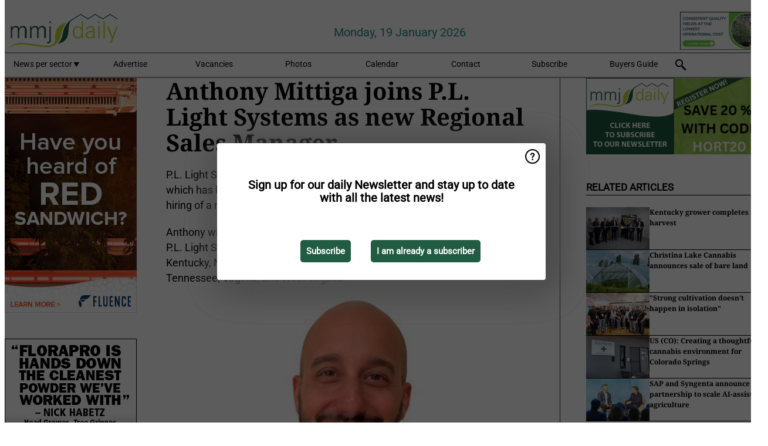

--- FILE ---
content_type: text/html; charset=utf-8
request_url: https://www.mmjdaily.com/article/9493260/anthony-mittiga-joins-p-l-light-systems-as-new-regional-sales-manager/
body_size: 12074
content:

<!DOCTYPE html>
<html lang="en" xmlns:og="http://ogp.me/ns#" xmlns:fb="http://www.facebook.com/2008/fbml">

<head>
    <title>Anthony Mittiga joins P.L. Light Systems as new Regional Sales Manager</title>
    <meta name="Description" content="Anthony Mittiga joins P.L. Light Systems as new Regional Sales Manager"/>

    
        
<meta charset="utf-8"/>
    <meta name="Analytics" content="UA-16654970-26"/>
    <meta name="Keywords" content="greenhouse, light, humidity, hemp, marijuana, cannabis, cbd, health, LED, HVAC, hydroponics, indoor, outdoor, ventilation, automated, energy cost, soilless, clone, propagation, extraction, fertilizer, pharmaceutical-grade, strain, thc, accumulator, turnkey, greenhouse building, propagation, high tunnels, benches, energy screens,  climate control, climate computer, heating systems, light recipes, energy saving, coco coir, substrates, greenhouse automation, seed processing, LED fixtures, irrigation, climate computers, high pressure fog systems, automation, heat exchangers, ventilation systems, drip irrigation, water management"/>
    <meta name="AnalyticsV4" content="G-FLQPVF4Q2B"/>
    <meta name="UseNewWebsiteDesign" content="True"/>
<link rel="icon" type="image/svg+xml" href="/dist/img/mmj-com/favicon.svg">
<link rel="icon" type="image/png" href="/dist/img/mmj-com/favicon.png">
<link rel="stylesheet" media="screen" href="/dist/mmj_com.css?v=YAU2hbR-9X8cYf6zUGtkFFhf3njbg9tF1Gc7BOm0RVU" />
<link rel="stylesheet" media="screen" href="/dist/styles.css?v=UaHHwoGvzSGOQqkkyMIO23DGWg_v0hHe0R67oyKmO68" />
<link rel="stylesheet" media="print" href="/dist/print.css?v=CPGkEhT1Bbxu5cliLRG5hUg28JovFGATsNQ9DcFmp1o" />


    <script async src="https://www.googletagmanager.com/gtag/js?id=G-FLQPVF4Q2B"></script>
    <script type="text/javascript">
        window.dataLayer = window.dataLayer || [];

        processUserQueryParams();
        const cookies = getCookies();

        gtag('js', new Date());
        gtag('config', 'G-FLQPVF4Q2B', {
            cookie_flags: 'Secure;SameSite=None',
            user_id: cookies['u'],
            user_properties: {
                custom_user_id: cookies['u'],
                sector_id: cookies['s'],
            },
        });

        function gtag() {
            window.dataLayer.push(arguments);
        }

        function getCookies() {
            return Object.fromEntries(document.cookie.split('; ').map(value => value.split(/=(.*)/s).map(decodeURIComponent)))
        }

        function processUserQueryParams() {
            const userId = parseInt(popQueryParamFromLocation('u'), 10);
            if (userId) setUserParamCookie('u', userId);

            const sectorId = parseInt(popQueryParamFromLocation('s'), 10);
            if (sectorId) setUserParamCookie('s', sectorId);
        }

        function setUserParamCookie(name, value) {
            document.cookie = `${name}=${value}; SameSite=None; Secure; path=/; max-age=604800`;
        }

        function popQueryParamFromLocation(name) {
            const {queryParams, hash} = parseQueryAndHash();

            const queryParam = queryParams.get(name);
            queryParams.delete(name);
            const url = createUrl(window.location.pathname, queryParams, hash);

            window.history.replaceState({}, document.title, url);

            return queryParam;
        }

        function parseQueryAndHash() {
            const sanitizedQueryAndHash = (window.location.search + window.location.hash)
                .replace(/[a-zA-Z]+=###[A-Z]+###/g, '')
                .split('#');

            return {
                queryParams: new URLSearchParams(sanitizedQueryAndHash[0]),
                hash: sanitizedQueryAndHash[1] ? '#' + sanitizedQueryAndHash[1] : ''
            };
        }

        function createUrl(path, queryParams, hash) {
            const queryString = queryParams.toString() ? "?" + queryParams.toString() : "";
            return path + queryString + hash;
        }
    </script>





    <script type="text/javascript">
        !(function (cfg){function e(){cfg.onInit&&cfg.onInit(n)}var x,w,D,t,E,n,C=window,O=document,b=C.location,q="script",I="ingestionendpoint",L="disableExceptionTracking",j="ai.device.";"instrumentationKey"[x="toLowerCase"](),w="crossOrigin",D="POST",t="appInsightsSDK",E=cfg.name||"appInsights",(cfg.name||C[t])&&(C[t]=E),n=C[E]||function(g){var f=!1,m=!1,h={initialize:!0,queue:[],sv:"8",version:2,config:g};function v(e,t){var n={},i="Browser";function a(e){e=""+e;return 1===e.length?"0"+e:e}return n[j+"id"]=i[x](),n[j+"type"]=i,n["ai.operation.name"]=b&&b.pathname||"_unknown_",n["ai.internal.sdkVersion"]="javascript:snippet_"+(h.sv||h.version),{time:(i=new Date).getUTCFullYear()+"-"+a(1+i.getUTCMonth())+"-"+a(i.getUTCDate())+"T"+a(i.getUTCHours())+":"+a(i.getUTCMinutes())+":"+a(i.getUTCSeconds())+"."+(i.getUTCMilliseconds()/1e3).toFixed(3).slice(2,5)+"Z",iKey:e,name:"Microsoft.ApplicationInsights."+e.replace(/-/g,"")+"."+t,sampleRate:100,tags:n,data:{baseData:{ver:2}},ver:undefined,seq:"1",aiDataContract:undefined}}var n,i,t,a,y=-1,T=0,S=["js.monitor.azure.com","js.cdn.applicationinsights.io","js.cdn.monitor.azure.com","js0.cdn.applicationinsights.io","js0.cdn.monitor.azure.com","js2.cdn.applicationinsights.io","js2.cdn.monitor.azure.com","az416426.vo.msecnd.net"],o=g.url||cfg.src,r=function(){return s(o,null)};function s(d,t){if((n=navigator)&&(~(n=(n.userAgent||"").toLowerCase()).indexOf("msie")||~n.indexOf("trident/"))&&~d.indexOf("ai.3")&&(d=d.replace(/(\/)(ai\.3\.)([^\d]*)$/,function(e,t,n){return t+"ai.2"+n})),!1!==cfg.cr)for(var e=0;e<S.length;e++)if(0<d.indexOf(S[e])){y=e;break}var n,i=function(e){var a,t,n,i,o,r,s,c,u,l;h.queue=[],m||(0<=y&&T+1<S.length?(a=(y+T+1)%S.length,p(d.replace(/^(.*\/\/)([\w\.]*)(\/.*)$/,function(e,t,n,i){return t+S[a]+i})),T+=1):(f=m=!0,s=d,!0!==cfg.dle&&(c=(t=function(){var e,t={},n=g.connectionString;if(n)for(var i=n.split(";"),a=0;a<i.length;a++){var o=i[a].split("=");2===o.length&&(t[o[0][x]()]=o[1])}return t[I]||(e=(n=t.endpointsuffix)?t.location:null,t[I]="https://"+(e?e+".":"")+"dc."+(n||"services.visualstudio.com")),t}()).instrumentationkey||g.instrumentationKey||"",t=(t=(t=t[I])&&"/"===t.slice(-1)?t.slice(0,-1):t)?t+"/v2/track":g.endpointUrl,t=g.userOverrideEndpointUrl||t,(n=[]).push((i="SDK LOAD Failure: Failed to load Application Insights SDK script (See stack for details)",o=s,u=t,(l=(r=v(c,"Exception")).data).baseType="ExceptionData",l.baseData.exceptions=[{typeName:"SDKLoadFailed",message:i.replace(/\./g,"-"),hasFullStack:!1,stack:i+"\nSnippet failed to load ["+o+"] -- Telemetry is disabled\nHelp Link: https://go.microsoft.com/fwlink/?linkid=2128109\nHost: "+(b&&b.pathname||"_unknown_")+"\nEndpoint: "+u,parsedStack:[]}],r)),n.push((l=s,i=t,(u=(o=v(c,"Message")).data).baseType="MessageData",(r=u.baseData).message='AI (Internal): 99 message:"'+("SDK LOAD Failure: Failed to load Application Insights SDK script (See stack for details) ("+l+")").replace(/\"/g,"")+'"',r.properties={endpoint:i},o)),s=n,c=t,JSON&&((u=C.fetch)&&!cfg.useXhr?u(c,{method:D,body:JSON.stringify(s),mode:"cors"}):XMLHttpRequest&&((l=new XMLHttpRequest).open(D,c),l.setRequestHeader("Content-type","application/json"),l.send(JSON.stringify(s)))))))},a=function(e,t){m||setTimeout(function(){!t&&h.core||i()},500),f=!1},p=function(e){var n=O.createElement(q),e=(n.src=e,t&&(n.integrity=t),n.setAttribute("data-ai-name",E),cfg[w]);return!e&&""!==e||"undefined"==n[w]||(n[w]=e),n.onload=a,n.onerror=i,n.onreadystatechange=function(e,t){"loaded"!==n.readyState&&"complete"!==n.readyState||a(0,t)},cfg.ld&&cfg.ld<0?O.getElementsByTagName("head")[0].appendChild(n):setTimeout(function(){O.getElementsByTagName(q)[0].parentNode.appendChild(n)},cfg.ld||0),n};p(d)}cfg.sri&&(n=o.match(/^((http[s]?:\/\/.*\/)\w+(\.\d+){1,5})\.(([\w]+\.){0,2}js)$/))&&6===n.length?(d="".concat(n[1],".integrity.json"),i="@".concat(n[4]),l=window.fetch,t=function(e){if(!e.ext||!e.ext[i]||!e.ext[i].file)throw Error("Error Loading JSON response");var t=e.ext[i].integrity||null;s(o=n[2]+e.ext[i].file,t)},l&&!cfg.useXhr?l(d,{method:"GET",mode:"cors"}).then(function(e){return e.json()["catch"](function(){return{}})}).then(t)["catch"](r):XMLHttpRequest&&((a=new XMLHttpRequest).open("GET",d),a.onreadystatechange=function(){if(a.readyState===XMLHttpRequest.DONE)if(200===a.status)try{t(JSON.parse(a.responseText))}catch(e){r()}else r()},a.send())):o&&r();try{h.cookie=O.cookie}catch(k){}function e(e){for(;e.length;)!function(t){h[t]=function(){var e=arguments;f||h.queue.push(function(){h[t].apply(h,e)})}}(e.pop())}var c,u,l="track",d="TrackPage",p="TrackEvent",l=(e([l+"Event",l+"PageView",l+"Exception",l+"Trace",l+"DependencyData",l+"Metric",l+"PageViewPerformance","start"+d,"stop"+d,"start"+p,"stop"+p,"addTelemetryInitializer","setAuthenticatedUserContext","clearAuthenticatedUserContext","flush"]),h.SeverityLevel={Verbose:0,Information:1,Warning:2,Error:3,Critical:4},(g.extensionConfig||{}).ApplicationInsightsAnalytics||{});return!0!==g[L]&&!0!==l[L]&&(e(["_"+(c="onerror")]),u=C[c],C[c]=function(e,t,n,i,a){var o=u&&u(e,t,n,i,a);return!0!==o&&h["_"+c]({message:e,url:t,lineNumber:n,columnNumber:i,error:a,evt:C.event}),o},g.autoExceptionInstrumented=!0),h}(cfg.cfg),(C[E]=n).queue&&0===n.queue.length?(n.queue.push(e),n.trackPageView({})):e();})({
            src: "https://js.monitor.azure.com/scripts/b/ai.3.gbl.min.js",
            crossOrigin: "anonymous", 
            cfg: { 
                connectionString: "InstrumentationKey=ead8f278-3e59-48fa-8465-6896114d0cbc;IngestionEndpoint=https://westeurope-1.in.applicationinsights.azure.com/;LiveEndpoint=https://westeurope.livediagnostics.monitor.azure.com/"
            }
        });
    </script>


    <meta name="shareaholic:site_id" content="da45e4025b5c118d3a06cd5650e02ee6"/>
    <meta name="shareaholic:app_id" content="33127752"/>
    <script async src="https://cdn.shareaholic.net/assets/pub/shareaholic.js"></script>

<script defer src="//www.google.com/recaptcha/api.js?render=explicit"></script>
<script async src="//platform.twitter.com/widgets.js" charset="utf-8"></script>

<script defer type="text/javascript" src="/dist/app.js?v=npewq5fMFsTQ4VUtsXWitQZgSKeDKuf-IEZkRC3_nkc"></script>
    

    
    
<link rel="canonical" href="https://www.mmjdaily.com/article/9493260/anthony-mittiga-joins-p-l-light-systems-as-new-regional-sales-manager/">

<!-- For Facebook -->
<meta property="og:title" content="Anthony Mittiga joins P.L. Light Systems as new Regional Sales Manager"/>
<meta property="og:description" content="P.L. Light Systems, a North American-based horticultural lighting manufacturer which has been serving growers for over 41 years, is pleased to announce the hiring of a new Regional Sales&#x2026;"/>
    <meta property="og:image" content="https://www.mmjdaily.com/remote/https/agfstorage.blob.core.windows.net/misc/HD_com/2023/01/11/anthoiny.jpg?preset=OgImage"/>
    <meta name="thumbnail" content="https://www.mmjdaily.com/remote/https/agfstorage.blob.core.windows.net/misc/HD_com/2023/01/11/anthoiny.jpg?preset=OgImage"/>
<meta property="og:type" content="article"/>
<meta property="og:url" content="https://www.mmjdaily.com/article/9493260/anthony-mittiga-joins-p-l-light-systems-as-new-regional-sales-manager/"/>

<!-- For Twitter -->
<meta name="twitter:card" content="summary"/>
<meta name="twitter:title" content="Anthony Mittiga joins P.L. Light Systems as new Regional Sales Manager"/>
<meta name="twitter:description" content="P.L. Light Systems, a North American-based horticultural lighting manufacturer which has been serving growers for over 41 years, is pleased to announce the hiring of a new Regional Sales&#x2026;"/>
    <meta name="twitter:image" content="ImageViewModel { Path = https://agfstorage.blob.core.windows.net/misc/HD_com/2023/01/11/anthoiny.jpg, Photographer = , IsExpired = False, Type = Other }"/>


</head>

<body class="article-page">

    
<style>
.popupContent > p {
    padding-bottom:50px;
    font-size:20px;
    font-weight:bold;
    line-height:110%;
}

.popupContent > a {
    padding:10px;
    margin-left:30px;
    font-size: 15px;
}

.button {
    background: #205B42;
    padding: 15px;
    text-align: center;
    border-radius: 5px;
    color: white;
    font-weight: bold;
}

.grey_background{
    background:rgba(0,0,0,.4);
    cursor:pointer;
    display:none;
    height:100%;
    position:fixed;
    text-align:center;
    top:0;
    width:100%;
    z-index:10000;
}
.grey_background .helper{
    display:inline-block;
    height:100%;
    vertical-align:middle;
}
.grey_background > div {
    background-color: #fff;
    box-shadow: 10px 10px 60px #555;
    display: inline-block;
    height: auto;
    max-width: 560px;
    min-height: 150px;
    vertical-align: middle;
    width: 60%;
    position: relative;
    border-radius: 4px;
    padding: 40px 5%;
}
.popupCloseButton {
    border-radius: 30px;
    cursor: pointer;
    display: inline-block;
    font-family: arial;
    font-weight: bold;
    position: absolute;
    top: 0px;
    right: 0px;
    font-size: 20px;
    line-height: 30px;
    width: 30px;
    height: 30px;
    text-align: center;
}
.popupCloseButton:hover {
    background-color: #ccc;
}
</style>

<div class="grey_background">
    <span class="helper"></span>
    <div style="padding:0;">
	<img width="25" class="popup-info icss icss-question" src="https://agfstorage.blob.core.windows.net/misc/question-icon-smaller.png" style="float:right;width:25px;padding:10px">
	<div class="popupContent" style="padding:40px;">
        <p>Sign up for our daily Newsletter and stay up to date with all the latest news!</p>
        <a class="yes_subscribe button" href="/subscribe/">Subscribe</a>
        <a class="yes_subscribe button">I am already a subscriber</a>
		<p class="popup-info-text" style="display:none;font-size:13px;color:red;padding:20px 0 0 0;">You are receiving this pop-up because this is the first time you are visiting our site. If you keep getting this message, please enable cookies in your browser.</p>
    </div>
	</div>
</div>

        <div class="ad_block_warning">
    <span class="helper"></span>
	<div class="ad_block_container">
		<div class="ad_block_content">
			<p>You are using software which is blocking our advertisements (adblocker).</p>
<p>As we provide the news for free, we are relying on revenues from our banners. So please disable your adblocker and reload the page to continue using this site.<br>Thanks!</p>
			<p>
				<a class="gelink" href="https://www.softwarehow.com/disable-adblock/">Click here for a guide on disabling your adblocker.</a>
			</p>
	    </div>
	</div>
</div>

    <div class="grey_background">
    <span class="helper"></span>
    <div style="padding:0;">
        <img width="25" class="popup-info icss icss-question" src="/dist/img/question-icon-smaller.png" style="float:right;width:25px;padding:10px" alt=""/>
        <div class="popupContent" style="padding:40px;">
            <p>Sign up for our daily Newsletter and stay up to date with all the latest news!</p>
            <a class="yes_subscribe button" href="/subscribe/">Subscribe</a>
            <a class="yes_subscribe button">I am already a subscriber</a>
            <p class="popup-info-text" style="display:none;font-size:13px;color:red;padding:20px 0 0 0;">You are receiving this pop-up because this is the first time you are visiting our site. If you keep getting this message, please enable cookies in your browser.</p>
        </div>
    </div>
</div>


<div class="container">
    
        
<header class="site-header">
    <input type="hidden" id="block-ad-blockers" value="True"/>


    <section class="logo-row">
        <a class="logo" href="/">
            <img src="/dist/img/mmj-com/logo.svg" alt=""/>
        </a>

        <time class="date" data-date="2026-01-20T06:01:46">
            Monday, 19 January 2026
        </time>

        
    <aside class="banners cycle cycle5" data-cycle-delay="10000">
        <ul>
                <li>
                    
<a class="banner" href="/click/58853/?utm_medium=website" rel="nofollow noopener" target="_blank">
    <img alt="" src="https://www.mmjdaily.com/remote/https/agfstorage.blob.core.windows.net/banners/8275/TSRgrow_Advanced_LED_Lighting_Solutions_003_.gif?preset=HeaderBannerSmall" srcset="https://www.mmjdaily.com/remote/https/agfstorage.blob.core.windows.net/banners/8275/TSRgrow_Advanced_LED_Lighting_Solutions_003_.gif?preset=HeaderBannerSmall 150w,https://www.mmjdaily.com/remote/https/agfstorage.blob.core.windows.net/banners/8275/TSRgrow_Advanced_LED_Lighting_Solutions_003_.gif?preset=HeaderBannerMedium 225w,https://www.mmjdaily.com/remote/https/agfstorage.blob.core.windows.net/banners/8275/TSRgrow_Advanced_LED_Lighting_Solutions_003_.gif?preset=HeaderBannerBig 300w" sizes="150px" />
</a>
                </li>
        </ul>

    </aside>

    </section>


    <nav class="main-navbar">
        <ul>
                    <li>
                        <a href="/">
                            News per sector <i class="icss-triangle small rot180"></i>
                        </a>
                        <div class="dropdown">
                            <h2>Sectors</h2>
                            <ul>
                                    <li>
                                        <a href="/sector/1849/cartoons/">Cartoons</a>
                                    </li>
                                    <li>
                                        <a href="/sector/1045/climate/">Climate</a>
                                    </li>
                                    <li>
                                        <a href="/sector/1061/company-news/">Company news</a>
                                    </li>
                                    <li>
                                        <a href="/sector/1044/crop-protection/">Crop protection</a>
                                    </li>
                                    <li>
                                        <a href="/sector/1041/cultivation/">Cultivation</a>
                                    </li>
                                    <li>
                                        <a href="/sector/1043/energy/">Energy</a>
                                    </li>
                                    <li>
                                        <a href="/sector/1060/events-shows-webinars/">Events, shows &amp; webinars</a>
                                    </li>
                                    <li>
                                        <a href="/sector/1047/fertilizers/">Fertilizers</a>
                                    </li>
                                    <li>
                                        <a href="/sector/1059/general-export/">General export</a>
                                    </li>
                                    <li>
                                        <a href="/sector/1048/greenhouse-building/">Greenhouse building</a>
                                    </li>
                                    <li>
                                        <a href="/sector/1039/grower-in-the-spotlight/">Grower in the spotlight</a>
                                    </li>
                                    <li>
                                        <a href="/sector/1053/health/">Health</a>
                                    </li>
                                    <li>
                                        <a href="/sector/1101/innovations/">Innovations</a>
                                    </li>
                                    <li>
                                        <a href="/sector/1049/lighting/">Lighting</a>
                                    </li>
                                    <li>
                                        <a href="/sector/1102/machinery/">Machinery</a>
                                    </li>
                                    <li>
                                        <a href="/sector/1056/management-information/">Management information</a>
                                    </li>
                                    <li>
                                        <a href="/sector/1038/market-info/">Market info</a>
                                    </li>
                                    <li>
                                        <a href="/sector/1057/marketing-promotion/">Marketing &amp; promotion</a>
                                    </li>
                                    <li>
                                        <a href="/sector/1058/novelties/">Novelties</a>
                                    </li>
                                    <li>
                                        <a href="/sector/1054/organic/">Organic</a>
                                    </li>
                                    <li>
                                        <a href="/sector/1051/packaging/">Packaging</a>
                                    </li>
                                    <li>
                                        <a href="/sector/1063/personal-news/">Personal news</a>
                                    </li>
                                    <li>
                                        <a href="/sector/1050/post-harvest/">Post-harvest</a>
                                    </li>
                                    <li>
                                        <a href="/sector/1052/product-information/">Product information</a>
                                    </li>
                                    <li>
                                        <a href="/sector/1099/regulations/">Regulations</a>
                                    </li>
                                    <li>
                                        <a href="/sector/1046/starting-material/">Starting material</a>
                                    </li>
                                    <li>
                                        <a href="/sector/1100/technique/">Technique</a>
                                    </li>
                                    <li>
                                        <a href="/sector/1064/today-on-social-media/">Today on Social Media</a>
                                    </li>
                            </ul>
                        </div>
                    </li>
                    <li>
                        <a href="/content/advertise/">Advertise</a>
                    </li>
                    <li>
                        <a href="/vacancies/">Vacancies</a>
                    </li>
                    <li>
                        <a href="/photos/">Photos</a>
                    </li>
                    <li>
                        <a href="/calendar/">Calendar</a>
                    </li>
                    <li>
                        <a href="/content/contact/">Contact</a>
                    </li>
                    <li>
                        <a href="/subscribe/">Subscribe</a>
                    </li>
                    <li>
                        <a href="/content/buyers-guide/">Buyers Guide</a>
                    </li>
            <li>
                <a href="/archive/">
                    <i class="icss-search"></i>
                </a>
            </li>
        </ul>
    </nav>
</header>
    

    <div class="row">
            <aside class="left-sidebar">
                
                
                    
        
<a class="banner" href="/click/69054/?utm_medium=website" rel="nofollow noopener" target="_blank">
    <img alt="" src="https://www.mmjdaily.com/remote/https/agfstorage.blob.core.windows.net/banners/2605/MMJ_Site_SS_26jan_Redsand.gif?preset=SidebarLeftBannerSmall" srcset="https://www.mmjdaily.com/remote/https/agfstorage.blob.core.windows.net/banners/2605/MMJ_Site_SS_26jan_Redsand.gif?preset=SidebarLeftBannerSmall 225w,https://www.mmjdaily.com/remote/https/agfstorage.blob.core.windows.net/banners/2605/MMJ_Site_SS_26jan_Redsand.gif?preset=SidebarLeftBannerMedium 338w,https://www.mmjdaily.com/remote/https/agfstorage.blob.core.windows.net/banners/2605/MMJ_Site_SS_26jan_Redsand.gif?preset=SidebarLeftBannerBig 450w" sizes="225px" />
</a>
        
<a class="banner" href="/click/68227/?utm_medium=website" rel="nofollow noopener" target="_blank">
    <img alt="" src="https://www.mmjdaily.com/remote/https/agfstorage.blob.core.windows.net/banners/7864/SkyscraperGH_FloraProSampleCampaignAnimated.gif?preset=SidebarLeftBannerSmall" srcset="https://www.mmjdaily.com/remote/https/agfstorage.blob.core.windows.net/banners/7864/SkyscraperGH_FloraProSampleCampaignAnimated.gif?preset=SidebarLeftBannerSmall 225w,https://www.mmjdaily.com/remote/https/agfstorage.blob.core.windows.net/banners/7864/SkyscraperGH_FloraProSampleCampaignAnimated.gif?preset=SidebarLeftBannerMedium 338w,https://www.mmjdaily.com/remote/https/agfstorage.blob.core.windows.net/banners/7864/SkyscraperGH_FloraProSampleCampaignAnimated.gif?preset=SidebarLeftBannerBig 450w" sizes="225px" />
</a>
        
<a class="banner" href="/click/35643/?utm_medium=website" rel="nofollow noopener" target="_blank">
    <img alt="" src="https://www.mmjdaily.com/remote/https/agfstorage.blob.core.windows.net/banners/4017/MMJDaily_225x400.gif?preset=SidebarLeftBannerSmall" srcset="https://www.mmjdaily.com/remote/https/agfstorage.blob.core.windows.net/banners/4017/MMJDaily_225x400.gif?preset=SidebarLeftBannerSmall 225w,https://www.mmjdaily.com/remote/https/agfstorage.blob.core.windows.net/banners/4017/MMJDaily_225x400.gif?preset=SidebarLeftBannerMedium 338w,https://www.mmjdaily.com/remote/https/agfstorage.blob.core.windows.net/banners/4017/MMJDaily_225x400.gif?preset=SidebarLeftBannerBig 450w" sizes="225px" />
</a>
        
    
<section>
    <h2>Announcements</h2>
    <ul>
            <li>
                <a href="/subscribe/">Click here to receive this news directly in your inbox</a>
            </li>
        <li>
                <a href="https://twitter.com/MMJ_Daily " target="_blank">
                    <img alt="Twitter" src="/dist/img/twitter.png">
                </a>
                <a href="http://www.MMJdaily.com/rss.xml/" target="_blank">
                    <img alt="Rss" src="/dist/img/rss.png">
                </a>
        </li>
    </ul>
</section>

        
    
<section>
    <h2>Download Our App</h2>

    <ul>
        <li>
            <a href="https://play.google.com/store/apps/details?id=com.freshpublishers" target="_blank">
                <img alt="Download FreshPublishers on Google Play" class="app-download"
                     src="https://agfstorage.blob.core.windows.net/misc/App/EN/android.svg">
            </a>
        </li>
        <li>
            <a href="https://apps.apple.com/app/freshpublishers-com/id6743702508" target="_blank">
                <img alt="Download FreshPublishers on the App Store" class="app-download"
                     src="https://agfstorage.blob.core.windows.net/misc/App/EN/ios.svg">
            </a>
        </li>
    </ul>
</section>

        
    

    <section>
        <h2>
            Job Board
            <a href="/Vacancies">&#x2192; See More</a>
        </h2>

        <ul>
                <li>
                        <a href="/vacancy/14263/trader-fruits/">Trader Fruits</a>
                </li>
                <li>
                        <a href="/vacancy/14261/lead-horticulturalist-jordan-station-on-fulltime/">Lead Horticulturalist Jordan Station, ON, Fulltime</a>
                </li>
                <li>
                        <a href="/vacancy/14240/rose-cultivation-specialist/">Rose Cultivation Specialist</a>
                </li>
                <li>
                        <a href="/vacancy/14239/operations-manager/">Operations Manager</a>
                </li>
                <li>
                        <a href="/vacancy/14238/teamleider-teelt-32-36-uur/">Teamleider teelt (32-36 uur)</a>
                </li>
        </ul>
    </section>


        
    <div data-ajax-widget-url="/widget/top/1082/"></div>

        
    <div data-ajax-widget-url="/widget/top/1084/"></div>

        
    <div data-ajax-widget-url="/widget/rates/1085/"></div>

        
<section>
    <h2>Funny</h2>
    <a href="/article/9801411/problem-solved/">Problem solved!</a>
</section>

                
            </aside>
        


<main class="content" itemscope itemtype="http://schema.org/Article">

    


    <article class="full-article">
        <meta itemscope itemprop="mainEntityOfPage" itemType="https://schema.org/WebPage"
              itemid="article/9493260/anthony-mittiga-joins-p-l-light-systems-as-new-regional-sales-manager"/>
        <meta itemprop="dateModified" content="2023-01-12T14:32:00.0000000"/>
        <meta itemprop="isFamilyFriendly" content="True"/>
            <div itemprop="image" itemscope itemtype="https://schema.org/ImageObject">
                <meta itemprop="url" content="ImageViewModel { Path = https://agfstorage.blob.core.windows.net/misc/HD_com/2023/01/11/anthoiny.jpg, Photographer = , IsExpired = False, Type = Other }"/>
            </div>
        <link rel="canonical" href="https://www.mmjdaily.com/article/9493260/anthony-mittiga-joins-p-l-light-systems-as-new-regional-sales-manager/"/>

        <header>
            <h1 itemprop="name headline">Anthony Mittiga joins P.L. Light Systems as new Regional Sales Manager</h1>
        </header>


        <main itemprop="articleBody">
            <p>P.L. Light Systems, a North American-based horticultural lighting manufacturer which has been serving growers for over 41 years, is pleased to announce the hiring of a new Regional Sales Manager, Anthony Mittiga.</p>
<p>Anthony will be responsible for working with and supporting existing and future P.L. Light Systems customers in the states of Delaware, Illinois, Indiana, Kentucky, North Carolina, Maryland, Michigan, Ohio, South Carolina, Tennessee, Virginia, and West Virginia.</p>
<p><span class="image-container content_full"><img src="https://www.mmjdaily.com/remote/https/agfstorage.blob.core.windows.net/misc/HD_com/2023/01/11/anthoiny.jpg?preset=ContentFullSmall" alt="" class srcset="https://www.mmjdaily.com/remote/https/agfstorage.blob.core.windows.net/misc/HD_com/2023/01/11/anthoiny.jpg?preset=ContentFullSmall 626w,https://www.mmjdaily.com/remote/https/agfstorage.blob.core.windows.net/misc/HD_com/2023/01/11/anthoiny.jpg?preset=ContentFullMedium 938w,https://www.mmjdaily.com/remote/https/agfstorage.blob.core.windows.net/misc/HD_com/2023/01/11/anthoiny.jpg?preset=ContentFullBig 1250w" sizes="626px"></span></p>
<p>Most recently, Anthony worked for the Hawthorne Gardening Company (a division of Scotts Miracle Gro) as an Area Sales Manager, serving both the retail and commercial hydroponic markets selling equipment such as lighting, benching, dehumidification, and irrigation systems. During his tenure at Hawthorne, he successfully closed many sales projects in NY, MA, VT, NH, CT, NJ, and PA.</p>
<p>Prior to working for the Hawthorne Gardening Company, Anthony worked for Twister Trimmers – a well-known equipment provider in the cannabis industry, selling to both retail and commercial customers. During his time at Twister Trimmer, Anthony notes that he gained significant knowledge about harvesting, drying, curing, and trimming in this specialized industry.&nbsp;</p>
<p>Before joining the horticultural industry, Anthony worked for over ten years in the high-end technical healthcare equipment industry, managing accounts with both physicians and dentists.</p>
<p>“Anthony is a great and experienced addition to the P.L. Light Systems sales team,” notes Todd Phillips, CEO, and President of P.L. Light Systems. “Our management team is confident that Anthony will look after our existing customers as well new customers, with a high level of professionalism and knowledge. He will also be responsible for developing and supporting new business in his territory.”</p>
<div>For more information:<span class="image-container content_custom_right logo"><img class src="https://www.mmjdaily.com/remote/https/agfstorage.blob.core.windows.net/misc/HD_com/images/2016/0620/PLLight.jpg?preset=ContentCustom" alt="" width="135" height="100"></span><br><strong><strong>P.L. Light systems<br></strong></strong>Anthony Mittiga<br><a style="font-size: 1em;" href="/cdn-cgi/l/email-protection#7415191d00001d1315340418181d131c005a171b194b0701161e11170049261107041b1a071154001b543c1b06001d30151d180d5a171b19541506001d171811"><span class="__cf_email__" data-cfemail="42232f2b36362b252302322e2e2b252a366c212d2f">[email&#160;protected]</span></a><br><span style="font-size: 1em;">Telephone (Toll-Free :) 1.800.263.0213<br></span><span style="font-size: 1em;">Telephone (Local): 1.905.563.4133<br></span><a style="font-size: 1em;" href="http://www.pllight.com/" target="_blank" rel="noopener">www.pllight.com</a><span style="font-size: 1em;">&nbsp;</span></div>
        </main>

        <footer>

            Publication date:
            <time datetime="2023-01-12T14:32:00.0000000" itemprop="datePublished">
                Thu 12 Jan 2023
            </time>
            <br>


            <div itemprop="publisher" itemscope itemtype="https://schema.org/Organization">
                <meta itemprop="name" content="MMJDaily.com"/>
                <div itemprop="logo" itemscope itemtype="https://schema.org/ImageObject">
                    <meta itemprop="url" content="/dist/img/mmj-com/logo.svg"/>
                </div>
            </div>
        </footer>

        


        
    <div class="shareaholic-canvas" data-app="share_buttons" data-app-id="33127752"></div>

    </article>

        

<div class="related-articles-below-article">
    <h2>Related Articles
        <a href="/sector/1061/company-news">&#x2192; See More</a>
    </h2>

    <ul class="list">
            
<li>
    <a href="/article/9802503/kentucky-grower-completes-first-harvest/" draggable="false">
        <article>
                <img alt="" src="https://www.mmjdaily.com/remote/https/agfstorage.blob.core.windows.net/misc/MMJ_com/2026/01/19/dhc.jpg?preset=SidebarArticleSmall" srcset="https://www.mmjdaily.com/remote/https/agfstorage.blob.core.windows.net/misc/MMJ_com/2026/01/19/dhc.jpg?preset=SidebarArticleSmall 108w,https://www.mmjdaily.com/remote/https/agfstorage.blob.core.windows.net/misc/MMJ_com/2026/01/19/dhc.jpg?preset=SidebarArticleMedium 216w,https://www.mmjdaily.com/remote/https/agfstorage.blob.core.windows.net/misc/MMJ_com/2026/01/19/dhc.jpg?preset=SidebarArticleBig 324w" sizes="108px" />
            <h3>Kentucky grower completes first harvest</h3>
        </article>
    </a>
</li>
            
<li>
    <a href="/article/9802504/christina-lake-cannabis-announces-sale-of-bare-land/" draggable="false">
        <article>
                <img alt="" src="https://www.mmjdaily.com/remote/https/agfstorage.blob.core.windows.net/misc/MMJ_com/2025/08/19/dreamstime_m_149182424.jpg?preset=SidebarArticleSmall" srcset="https://www.mmjdaily.com/remote/https/agfstorage.blob.core.windows.net/misc/MMJ_com/2025/08/19/dreamstime_m_149182424.jpg?preset=SidebarArticleSmall 108w,https://www.mmjdaily.com/remote/https/agfstorage.blob.core.windows.net/misc/MMJ_com/2025/08/19/dreamstime_m_149182424.jpg?preset=SidebarArticleMedium 216w,https://www.mmjdaily.com/remote/https/agfstorage.blob.core.windows.net/misc/MMJ_com/2025/08/19/dreamstime_m_149182424.jpg?preset=SidebarArticleBig 324w" sizes="108px" />
            <h3>Christina Lake Cannabis announces sale of bare land</h3>
        </article>
    </a>
</li>
            
<li>
    <a href="/article/9802535/strong-cultivation-doesn-t-happen-in-isolation/" draggable="false">
        <article>
                <img alt="" src="https://www.mmjdaily.com/remote/https/agfstorage.blob.core.windows.net/misc/MMJ_com/2026/01/19/quahort.jpg?preset=SidebarArticleSmall" srcset="https://www.mmjdaily.com/remote/https/agfstorage.blob.core.windows.net/misc/MMJ_com/2026/01/19/quahort.jpg?preset=SidebarArticleSmall 108w,https://www.mmjdaily.com/remote/https/agfstorage.blob.core.windows.net/misc/MMJ_com/2026/01/19/quahort.jpg?preset=SidebarArticleMedium 216w,https://www.mmjdaily.com/remote/https/agfstorage.blob.core.windows.net/misc/MMJ_com/2026/01/19/quahort.jpg?preset=SidebarArticleBig 324w" sizes="108px" />
            <h3>&quot;Strong cultivation doesn&#x27;t happen in isolation&quot;</h3>
        </article>
    </a>
</li>
            
<li>
    <a href="/article/9802080/us-co-creating-a-thoughtful-cannabis-environment-for-colorado-springs/" draggable="false">
        <article>
                <img alt="" src="https://www.mmjdaily.com/remote/https/agfstorage.blob.core.windows.net/misc/MMJ_com/2026/01/16/BM.jpg?preset=SidebarArticleSmall" srcset="https://www.mmjdaily.com/remote/https/agfstorage.blob.core.windows.net/misc/MMJ_com/2026/01/16/BM.jpg?preset=SidebarArticleSmall 108w,https://www.mmjdaily.com/remote/https/agfstorage.blob.core.windows.net/misc/MMJ_com/2026/01/16/BM.jpg?preset=SidebarArticleMedium 216w,https://www.mmjdaily.com/remote/https/agfstorage.blob.core.windows.net/misc/MMJ_com/2026/01/16/BM.jpg?preset=SidebarArticleBig 324w" sizes="108px" />
            <h3>US (CO): Creating a thoughtful cannabis environment for Colorado Springs</h3>
        </article>
    </a>
</li>
            
<li>
    <a href="/article/9801983/sap-and-syngenta-announce-partnership-to-scale-ai-assisted-agriculture/" draggable="false">
        <article>
                <img alt="" src="https://www.mmjdaily.com/remote/https/agfstorage.blob.core.windows.net/misc/HD_com/2026/01/16/SYN1.jpg?preset=SidebarArticleSmall" srcset="https://www.mmjdaily.com/remote/https/agfstorage.blob.core.windows.net/misc/HD_com/2026/01/16/SYN1.jpg?preset=SidebarArticleSmall 108w,https://www.mmjdaily.com/remote/https/agfstorage.blob.core.windows.net/misc/HD_com/2026/01/16/SYN1.jpg?preset=SidebarArticleMedium 216w,https://www.mmjdaily.com/remote/https/agfstorage.blob.core.windows.net/misc/HD_com/2026/01/16/SYN1.jpg?preset=SidebarArticleBig 324w" sizes="108px" />
            <h3>SAP and Syngenta announce partnership to scale AI-assisted agriculture</h3>
        </article>
    </a>
</li>
            
<li>
    <a href="/article/9801973/phytoform-labs-wins-golden-ticket-to-nc-state-s-seed2grow-incubator/" draggable="false">
        <article>
                <img alt="" src="https://www.mmjdaily.com/remote/https/agfstorage.blob.core.windows.net/misc/HD_com/2026/01/16/PH1.jpg?preset=SidebarArticleSmall" srcset="https://www.mmjdaily.com/remote/https/agfstorage.blob.core.windows.net/misc/HD_com/2026/01/16/PH1.jpg?preset=SidebarArticleSmall 108w,https://www.mmjdaily.com/remote/https/agfstorage.blob.core.windows.net/misc/HD_com/2026/01/16/PH1.jpg?preset=SidebarArticleMedium 216w,https://www.mmjdaily.com/remote/https/agfstorage.blob.core.windows.net/misc/HD_com/2026/01/16/PH1.jpg?preset=SidebarArticleBig 324w" sizes="108px" />
            <h3>Phytoform Labs wins Golden Ticket to NC State&#x2019;s Seed2Grow incubator</h3>
        </article>
    </a>
</li>
            
<li>
    <a href="/article/9802055/erfgoed-announces-new-agent-in-germany/" draggable="false">
        <article>
                <img alt="" src="https://www.mmjdaily.com/remote/https/agfstorage.blob.core.windows.net/misc/FD_com/2026/01/16/ERF.jpg?preset=SidebarArticleSmall" srcset="https://www.mmjdaily.com/remote/https/agfstorage.blob.core.windows.net/misc/FD_com/2026/01/16/ERF.jpg?preset=SidebarArticleSmall 108w,https://www.mmjdaily.com/remote/https/agfstorage.blob.core.windows.net/misc/FD_com/2026/01/16/ERF.jpg?preset=SidebarArticleMedium 216w,https://www.mmjdaily.com/remote/https/agfstorage.blob.core.windows.net/misc/FD_com/2026/01/16/ERF.jpg?preset=SidebarArticleBig 324w" sizes="108px" />
            <h3>Erfgoed announces new agent in Germany</h3>
        </article>
    </a>
</li>
            
<li>
    <a href="/article/9801909/vivent-biosignals-green-laniel-join-forces-to-bring-plant-driven-agriculture-to-the-us/" draggable="false">
        <article>
                <img alt="" src="https://www.mmjdaily.com/remote/https/agfstorage.blob.core.windows.net/misc/HD_com/2026/01/16/VV.jpg?preset=SidebarArticleSmall" srcset="https://www.mmjdaily.com/remote/https/agfstorage.blob.core.windows.net/misc/HD_com/2026/01/16/VV.jpg?preset=SidebarArticleSmall 108w,https://www.mmjdaily.com/remote/https/agfstorage.blob.core.windows.net/misc/HD_com/2026/01/16/VV.jpg?preset=SidebarArticleMedium 216w,https://www.mmjdaily.com/remote/https/agfstorage.blob.core.windows.net/misc/HD_com/2026/01/16/VV.jpg?preset=SidebarArticleBig 324w" sizes="108px" />
            <h3>Vivent Biosignals &amp; Green Laniel join forces to bring plant-driven agriculture to the US</h3>
        </article>
    </a>
</li>
            
<li>
    <a href="/article/9800769/downtime-can-translate-directly-into-lost-harvests-and-revenue/" draggable="false">
        <article>
                <img alt="" src="https://www.mmjdaily.com/remote/https/agfstorage.blob.core.windows.net/misc/VFD_com/2026/01/13/growroom.jpg?preset=SidebarArticleSmall" srcset="https://www.mmjdaily.com/remote/https/agfstorage.blob.core.windows.net/misc/VFD_com/2026/01/13/growroom.jpg?preset=SidebarArticleSmall 108w,https://www.mmjdaily.com/remote/https/agfstorage.blob.core.windows.net/misc/VFD_com/2026/01/13/growroom.jpg?preset=SidebarArticleMedium 216w,https://www.mmjdaily.com/remote/https/agfstorage.blob.core.windows.net/misc/VFD_com/2026/01/13/growroom.jpg?preset=SidebarArticleBig 324w" sizes="108px" />
            <h3>&#x201C;Downtime can translate directly into lost harvests and revenue&#x201D;</h3>
        </article>
    </a>
</li>
            
<li>
    <a href="/article/9801146/us-terplandia-reclaims-independent-ownership-relaunches-cannabis-derived-terpene-platform/" draggable="false">
        <article>
                <img alt="" src="https://www.mmjdaily.com/remote/https/agfstorage.blob.core.windows.net/misc/MMJ_com/2025/10/28/dreamstime_xxl_413087215.jpg?preset=SidebarArticleSmall" srcset="https://www.mmjdaily.com/remote/https/agfstorage.blob.core.windows.net/misc/MMJ_com/2025/10/28/dreamstime_xxl_413087215.jpg?preset=SidebarArticleSmall 108w,https://www.mmjdaily.com/remote/https/agfstorage.blob.core.windows.net/misc/MMJ_com/2025/10/28/dreamstime_xxl_413087215.jpg?preset=SidebarArticleMedium 216w,https://www.mmjdaily.com/remote/https/agfstorage.blob.core.windows.net/misc/MMJ_com/2025/10/28/dreamstime_xxl_413087215.jpg?preset=SidebarArticleBig 324w" sizes="108px" />
            <h3>US: Terplandia reclaims independent ownership, relaunches cannabis-derived terpene platform</h3>
        </article>
    </a>
</li>
    </ul>
</div>

</main>


        
    
<aside class="right-sidebar-small right-sidebar">
                
    <aside class="banners" >
        <ul>
                <li>
                    
<a class="banner" href="/click/35644/?utm_medium=website" rel="nofollow noopener" target="_blank">
    <img alt="" src="https://www.mmjdaily.com/remote/https/agfstorage.blob.core.windows.net/banners/4017/MMJDaily_150x130.png?preset=SidebarRightGridBannerSmall" srcset="https://www.mmjdaily.com/remote/https/agfstorage.blob.core.windows.net/banners/4017/MMJDaily_150x130.png?preset=SidebarRightGridBannerSmall 130w,https://www.mmjdaily.com/remote/https/agfstorage.blob.core.windows.net/banners/4017/MMJDaily_150x130.png?preset=SidebarRightGridBannerMedium 195w,https://www.mmjdaily.com/remote/https/agfstorage.blob.core.windows.net/banners/4017/MMJDaily_150x130.png?preset=SidebarRightGridBannerBig 260w" sizes="130px" />
</a>
                </li>
                <li>
                    
<a class="banner" href="/click/68555/?utm_medium=website" rel="nofollow noopener" target="_blank">
    <img alt="" src="" srcset="" sizes="130px" />
</a>
                </li>
                <li>
                    
<a class="banner" href="/click/67830/?utm_medium=website" rel="nofollow noopener" target="_blank">
    <img alt="" src="" srcset="" sizes="130px" />
</a>
                </li>
                <li>
                    
<a class="banner" href="/click/68695/?utm_medium=website" rel="nofollow noopener" target="_blank">
    <img alt="" src="https://www.mmjdaily.com/remote/https/agfstorage.blob.core.windows.net/banners/2485/HD_web_Side_dec25_Indoorag.gif?preset=SidebarRightGridBannerSmall" srcset="https://www.mmjdaily.com/remote/https/agfstorage.blob.core.windows.net/banners/2485/HD_web_Side_dec25_Indoorag.gif?preset=SidebarRightGridBannerSmall 130w,https://www.mmjdaily.com/remote/https/agfstorage.blob.core.windows.net/banners/2485/HD_web_Side_dec25_Indoorag.gif?preset=SidebarRightGridBannerMedium 195w,https://www.mmjdaily.com/remote/https/agfstorage.blob.core.windows.net/banners/2485/HD_web_Side_dec25_Indoorag.gif?preset=SidebarRightGridBannerBig 260w" sizes="130px" />
</a>
                </li>
        </ul>

    </aside>

                
<section>
    <h2>Related Articles</h2>

    <ul class="list">
            
<li>
    <a href="/article/9802503/kentucky-grower-completes-first-harvest/" draggable="false">
        <article>
                <img alt="" src="https://www.mmjdaily.com/remote/https/agfstorage.blob.core.windows.net/misc/MMJ_com/2026/01/19/dhc.jpg?preset=SidebarArticleSmall" srcset="https://www.mmjdaily.com/remote/https/agfstorage.blob.core.windows.net/misc/MMJ_com/2026/01/19/dhc.jpg?preset=SidebarArticleSmall 108w,https://www.mmjdaily.com/remote/https/agfstorage.blob.core.windows.net/misc/MMJ_com/2026/01/19/dhc.jpg?preset=SidebarArticleMedium 216w,https://www.mmjdaily.com/remote/https/agfstorage.blob.core.windows.net/misc/MMJ_com/2026/01/19/dhc.jpg?preset=SidebarArticleBig 324w" sizes="108px" />
            <h3>Kentucky grower completes first harvest</h3>
        </article>
    </a>
</li>
            
<li>
    <a href="/article/9802504/christina-lake-cannabis-announces-sale-of-bare-land/" draggable="false">
        <article>
                <img alt="" src="https://www.mmjdaily.com/remote/https/agfstorage.blob.core.windows.net/misc/MMJ_com/2025/08/19/dreamstime_m_149182424.jpg?preset=SidebarArticleSmall" srcset="https://www.mmjdaily.com/remote/https/agfstorage.blob.core.windows.net/misc/MMJ_com/2025/08/19/dreamstime_m_149182424.jpg?preset=SidebarArticleSmall 108w,https://www.mmjdaily.com/remote/https/agfstorage.blob.core.windows.net/misc/MMJ_com/2025/08/19/dreamstime_m_149182424.jpg?preset=SidebarArticleMedium 216w,https://www.mmjdaily.com/remote/https/agfstorage.blob.core.windows.net/misc/MMJ_com/2025/08/19/dreamstime_m_149182424.jpg?preset=SidebarArticleBig 324w" sizes="108px" />
            <h3>Christina Lake Cannabis announces sale of bare land</h3>
        </article>
    </a>
</li>
            
<li>
    <a href="/article/9802535/strong-cultivation-doesn-t-happen-in-isolation/" draggable="false">
        <article>
                <img alt="" src="https://www.mmjdaily.com/remote/https/agfstorage.blob.core.windows.net/misc/MMJ_com/2026/01/19/quahort.jpg?preset=SidebarArticleSmall" srcset="https://www.mmjdaily.com/remote/https/agfstorage.blob.core.windows.net/misc/MMJ_com/2026/01/19/quahort.jpg?preset=SidebarArticleSmall 108w,https://www.mmjdaily.com/remote/https/agfstorage.blob.core.windows.net/misc/MMJ_com/2026/01/19/quahort.jpg?preset=SidebarArticleMedium 216w,https://www.mmjdaily.com/remote/https/agfstorage.blob.core.windows.net/misc/MMJ_com/2026/01/19/quahort.jpg?preset=SidebarArticleBig 324w" sizes="108px" />
            <h3>&quot;Strong cultivation doesn&#x27;t happen in isolation&quot;</h3>
        </article>
    </a>
</li>
            
<li>
    <a href="/article/9802080/us-co-creating-a-thoughtful-cannabis-environment-for-colorado-springs/" draggable="false">
        <article>
                <img alt="" src="https://www.mmjdaily.com/remote/https/agfstorage.blob.core.windows.net/misc/MMJ_com/2026/01/16/BM.jpg?preset=SidebarArticleSmall" srcset="https://www.mmjdaily.com/remote/https/agfstorage.blob.core.windows.net/misc/MMJ_com/2026/01/16/BM.jpg?preset=SidebarArticleSmall 108w,https://www.mmjdaily.com/remote/https/agfstorage.blob.core.windows.net/misc/MMJ_com/2026/01/16/BM.jpg?preset=SidebarArticleMedium 216w,https://www.mmjdaily.com/remote/https/agfstorage.blob.core.windows.net/misc/MMJ_com/2026/01/16/BM.jpg?preset=SidebarArticleBig 324w" sizes="108px" />
            <h3>US (CO): Creating a thoughtful cannabis environment for Colorado Springs</h3>
        </article>
    </a>
</li>
            
<li>
    <a href="/article/9801983/sap-and-syngenta-announce-partnership-to-scale-ai-assisted-agriculture/" draggable="false">
        <article>
                <img alt="" src="https://www.mmjdaily.com/remote/https/agfstorage.blob.core.windows.net/misc/HD_com/2026/01/16/SYN1.jpg?preset=SidebarArticleSmall" srcset="https://www.mmjdaily.com/remote/https/agfstorage.blob.core.windows.net/misc/HD_com/2026/01/16/SYN1.jpg?preset=SidebarArticleSmall 108w,https://www.mmjdaily.com/remote/https/agfstorage.blob.core.windows.net/misc/HD_com/2026/01/16/SYN1.jpg?preset=SidebarArticleMedium 216w,https://www.mmjdaily.com/remote/https/agfstorage.blob.core.windows.net/misc/HD_com/2026/01/16/SYN1.jpg?preset=SidebarArticleBig 324w" sizes="108px" />
            <h3>SAP and Syngenta announce partnership to scale AI-assisted agriculture</h3>
        </article>
    </a>
</li>
    </ul>
</section>
                
<section>
    <h2>Related Articles</h2>

    <ul class="list">
            
<li>
    <a href="/article/9801973/phytoform-labs-wins-golden-ticket-to-nc-state-s-seed2grow-incubator/" draggable="false">
        <article>
                <img alt="" src="https://www.mmjdaily.com/remote/https/agfstorage.blob.core.windows.net/misc/HD_com/2026/01/16/PH1.jpg?preset=SidebarArticleSmall" srcset="https://www.mmjdaily.com/remote/https/agfstorage.blob.core.windows.net/misc/HD_com/2026/01/16/PH1.jpg?preset=SidebarArticleSmall 108w,https://www.mmjdaily.com/remote/https/agfstorage.blob.core.windows.net/misc/HD_com/2026/01/16/PH1.jpg?preset=SidebarArticleMedium 216w,https://www.mmjdaily.com/remote/https/agfstorage.blob.core.windows.net/misc/HD_com/2026/01/16/PH1.jpg?preset=SidebarArticleBig 324w" sizes="108px" />
            <h3>Phytoform Labs wins Golden Ticket to NC State&#x2019;s Seed2Grow incubator</h3>
        </article>
    </a>
</li>
            
<li>
    <a href="/article/9802055/erfgoed-announces-new-agent-in-germany/" draggable="false">
        <article>
                <img alt="" src="https://www.mmjdaily.com/remote/https/agfstorage.blob.core.windows.net/misc/FD_com/2026/01/16/ERF.jpg?preset=SidebarArticleSmall" srcset="https://www.mmjdaily.com/remote/https/agfstorage.blob.core.windows.net/misc/FD_com/2026/01/16/ERF.jpg?preset=SidebarArticleSmall 108w,https://www.mmjdaily.com/remote/https/agfstorage.blob.core.windows.net/misc/FD_com/2026/01/16/ERF.jpg?preset=SidebarArticleMedium 216w,https://www.mmjdaily.com/remote/https/agfstorage.blob.core.windows.net/misc/FD_com/2026/01/16/ERF.jpg?preset=SidebarArticleBig 324w" sizes="108px" />
            <h3>Erfgoed announces new agent in Germany</h3>
        </article>
    </a>
</li>
            
<li>
    <a href="/article/9801909/vivent-biosignals-green-laniel-join-forces-to-bring-plant-driven-agriculture-to-the-us/" draggable="false">
        <article>
                <img alt="" src="https://www.mmjdaily.com/remote/https/agfstorage.blob.core.windows.net/misc/HD_com/2026/01/16/VV.jpg?preset=SidebarArticleSmall" srcset="https://www.mmjdaily.com/remote/https/agfstorage.blob.core.windows.net/misc/HD_com/2026/01/16/VV.jpg?preset=SidebarArticleSmall 108w,https://www.mmjdaily.com/remote/https/agfstorage.blob.core.windows.net/misc/HD_com/2026/01/16/VV.jpg?preset=SidebarArticleMedium 216w,https://www.mmjdaily.com/remote/https/agfstorage.blob.core.windows.net/misc/HD_com/2026/01/16/VV.jpg?preset=SidebarArticleBig 324w" sizes="108px" />
            <h3>Vivent Biosignals &amp; Green Laniel join forces to bring plant-driven agriculture to the US</h3>
        </article>
    </a>
</li>
            
<li>
    <a href="/article/9800769/downtime-can-translate-directly-into-lost-harvests-and-revenue/" draggable="false">
        <article>
                <img alt="" src="https://www.mmjdaily.com/remote/https/agfstorage.blob.core.windows.net/misc/VFD_com/2026/01/13/growroom.jpg?preset=SidebarArticleSmall" srcset="https://www.mmjdaily.com/remote/https/agfstorage.blob.core.windows.net/misc/VFD_com/2026/01/13/growroom.jpg?preset=SidebarArticleSmall 108w,https://www.mmjdaily.com/remote/https/agfstorage.blob.core.windows.net/misc/VFD_com/2026/01/13/growroom.jpg?preset=SidebarArticleMedium 216w,https://www.mmjdaily.com/remote/https/agfstorage.blob.core.windows.net/misc/VFD_com/2026/01/13/growroom.jpg?preset=SidebarArticleBig 324w" sizes="108px" />
            <h3>&#x201C;Downtime can translate directly into lost harvests and revenue&#x201D;</h3>
        </article>
    </a>
</li>
            
<li>
    <a href="/article/9801146/us-terplandia-reclaims-independent-ownership-relaunches-cannabis-derived-terpene-platform/" draggable="false">
        <article>
                <img alt="" src="https://www.mmjdaily.com/remote/https/agfstorage.blob.core.windows.net/misc/MMJ_com/2025/10/28/dreamstime_xxl_413087215.jpg?preset=SidebarArticleSmall" srcset="https://www.mmjdaily.com/remote/https/agfstorage.blob.core.windows.net/misc/MMJ_com/2025/10/28/dreamstime_xxl_413087215.jpg?preset=SidebarArticleSmall 108w,https://www.mmjdaily.com/remote/https/agfstorage.blob.core.windows.net/misc/MMJ_com/2025/10/28/dreamstime_xxl_413087215.jpg?preset=SidebarArticleMedium 216w,https://www.mmjdaily.com/remote/https/agfstorage.blob.core.windows.net/misc/MMJ_com/2025/10/28/dreamstime_xxl_413087215.jpg?preset=SidebarArticleBig 324w" sizes="108px" />
            <h3>US: Terplandia reclaims independent ownership, relaunches cannabis-derived terpene platform</h3>
        </article>
    </a>
</li>
    </ul>
</section>
                
<section>
    <h2>
        Latest photo reports
        <a href="/photos/">&#x2192; See More</a>
    </h2>
    <ul class="grid">
            <li>
                <a href="/photos/album/12909/mj-bizcon-2025/" draggable="false">
                    <article>
                        <img alt="" src="https://www.mmjdaily.com/remote/https/agfstorage.blob.core.windows.net/mmj-com/photos/12909/321/DSC_0071.JPG?preset=SidebarAlbumSmall" srcset="https://www.mmjdaily.com/remote/https/agfstorage.blob.core.windows.net/mmj-com/photos/12909/321/DSC_0071.JPG?preset=SidebarAlbumSmall 229w,https://www.mmjdaily.com/remote/https/agfstorage.blob.core.windows.net/mmj-com/photos/12909/321/DSC_0071.JPG?preset=SidebarAlbumMedium 344w,https://www.mmjdaily.com/remote/https/agfstorage.blob.core.windows.net/mmj-com/photos/12909/321/DSC_0071.JPG?preset=SidebarAlbumBig 458w" sizes="229px" />
                        <h3>MJ Bizcon 2025</h3>
                    </article>
                </a>
            </li>
            <li>
                <a href="/photos/album/12718/mcpir-cfc-after-greentech-tour/" draggable="false">
                    <article>
                        <img alt="" src="https://www.mmjdaily.com/remote/https/agfstorage.blob.core.windows.net/mmj-com/photos/12718/344/ASI_0163.JPG?preset=SidebarAlbumSmall" srcset="https://www.mmjdaily.com/remote/https/agfstorage.blob.core.windows.net/mmj-com/photos/12718/344/ASI_0163.JPG?preset=SidebarAlbumSmall 229w,https://www.mmjdaily.com/remote/https/agfstorage.blob.core.windows.net/mmj-com/photos/12718/344/ASI_0163.JPG?preset=SidebarAlbumMedium 344w,https://www.mmjdaily.com/remote/https/agfstorage.blob.core.windows.net/mmj-com/photos/12718/344/ASI_0163.JPG?preset=SidebarAlbumBig 458w" sizes="229px" />
                        <h3>MCPIR &amp; CfC after-GreenTech tour</h3>
                    </article>
                </a>
            </li>
            <li>
                <a href="/photos/album/12670/icbc-berlin-2025/" draggable="false">
                    <article>
                        <img alt="" src="https://www.mmjdaily.com/remote/https/agfstorage.blob.core.windows.net/mmj-com/photos/12670/344/IMG_2037.JPG?preset=SidebarAlbumSmall" srcset="https://www.mmjdaily.com/remote/https/agfstorage.blob.core.windows.net/mmj-com/photos/12670/344/IMG_2037.JPG?preset=SidebarAlbumSmall 229w,https://www.mmjdaily.com/remote/https/agfstorage.blob.core.windows.net/mmj-com/photos/12670/344/IMG_2037.JPG?preset=SidebarAlbumMedium 344w,https://www.mmjdaily.com/remote/https/agfstorage.blob.core.windows.net/mmj-com/photos/12670/344/IMG_2037.JPG?preset=SidebarAlbumBig 458w" sizes="229px" />
                        <h3>ICBC Berlin 2025</h3>
                    </article>
                </a>
            </li>
            <li>
                <a href="/photos/album/12639/tour-at-hollandse-hoogtes/" draggable="false">
                    <article>
                        <img alt="" src="https://www.mmjdaily.com/remote/https/agfstorage.blob.core.windows.net/gn-nl/photos/12638/309/IMG_4767.JPG?preset=SidebarAlbumSmall" srcset="https://www.mmjdaily.com/remote/https/agfstorage.blob.core.windows.net/gn-nl/photos/12638/309/IMG_4767.JPG?preset=SidebarAlbumSmall 229w,https://www.mmjdaily.com/remote/https/agfstorage.blob.core.windows.net/gn-nl/photos/12638/309/IMG_4767.JPG?preset=SidebarAlbumMedium 344w,https://www.mmjdaily.com/remote/https/agfstorage.blob.core.windows.net/gn-nl/photos/12638/309/IMG_4767.JPG?preset=SidebarAlbumBig 458w" sizes="229px" />
                        <h3>Tour at Hollandse Hoogtes</h3>
                    </article>
                </a>
            </li>
    </ul>
</section>
</aside>

    </div>

    

    
        
<footer>
    <nav>
                <ul class="footer-list">
                    <li class="footer-header">Freshpublishers MMJDaily.com</li>
                        <li class="footer-item">
                            <a href="/content/contact/">Our Team</a>
                        </li>
                        <li class="footer-item">
                            <a href="/cdn-cgi/l/email-protection#30595e565f705d5d5a5451595c491e535f5d">Work at MMJDaily.com</a>
                        </li>
                        <li class="footer-item">
                            <a href="/content/app/">App</a>
                        </li>
                </ul>
                <ul class="footer-list">
                    <li class="footer-header">Partner Sites</li>
                        <li class="footer-item">
                            <a href="https://www.AGF.nl">AGF.nl</a>
                        </li>
                        <li class="footer-item">
                            <a href="https://www.Freshplaza.es">Freshplaza.es</a>
                        </li>
                        <li class="footer-item">
                            <a href="https://www.Freshplaza.it">Freshplaza.it</a>
                        </li>
                        <li class="footer-item">
                            <a href="https://www.Freshplaza.de">Freshplaza.de</a>
                        </li>
                        <li class="footer-item">
                            <a href="https://www.Freshplaza.fr">Freshplaza.fr</a>
                        </li>
                        <li class="footer-item">
                            <a href="https://www.Freshplaza.cn">Freshplaza.cn</a>
                        </li>
                </ul>
                <ul class="footer-list">
                    <li class="footer-header"></li>
                        <li class="footer-item">
                            <a href="https://www.Hortidaily.com">Hortidaily.com</a>
                        </li>
                        <li class="footer-item">
                            <a href="https://www.Hortidaily.es">Hortidaily.es</a>
                        </li>
                        <li class="footer-item">
                            <a href="https://www.Verticalfarmdaily.com">Verticalfarmdaily.com</a>
                        </li>
                        <li class="footer-item">
                            <a href="https://www.Floraldaily.com">Floraldaily.com</a>
                        </li>
                </ul>
                <ul class="footer-list">
                    <li class="footer-header">Contact</li>
                        <li class="footer-item">
                            <a href="/content/advertise/">Advertise</a>
                        </li>
                        <li class="footer-item">
                            <a href="/cdn-cgi/l/email-protection#cba2a5ada48ba6a6a1afaaa2a7b2e5a8a4a6">Email</a>
                        </li>
                        <li class="footer-item">
                            <a href="/subscribe/">Subscribe</a>
                        </li>
                        <li class="footer-item">
                            <a href="/content/contact/">Contact Us</a>
                        </li>
                </ul>
                <ul class="footer-list">
                    <li class="footer-header">Terms of Use</li>
                        <li class="footer-item">
                            <a href="/content/terms-of-delivery/">Terms of Delivery</a>
                        </li>
                        <li class="footer-item">
                            <a href="/content/disclaimer/">Disclaimer</a>
                        </li>
                        <li class="footer-item">
                            <a href="/content/privacy/">Privacy Policy</a>
                        </li>
                </ul>
    </nav>

    <p class="trademark">FreshPublishers &#xA9; 2005-2026 MMJDaily.com</p>
</footer>
    
</div>




<script data-cfasync="false" src="/cdn-cgi/scripts/5c5dd728/cloudflare-static/email-decode.min.js"></script><script defer src="https://static.cloudflareinsights.com/beacon.min.js/vcd15cbe7772f49c399c6a5babf22c1241717689176015" integrity="sha512-ZpsOmlRQV6y907TI0dKBHq9Md29nnaEIPlkf84rnaERnq6zvWvPUqr2ft8M1aS28oN72PdrCzSjY4U6VaAw1EQ==" data-cf-beacon='{"version":"2024.11.0","token":"c8dc6f1a25a5494aac692ff030e453b2","server_timing":{"name":{"cfCacheStatus":true,"cfEdge":true,"cfExtPri":true,"cfL4":true,"cfOrigin":true,"cfSpeedBrain":true},"location_startswith":null}}' crossorigin="anonymous"></script>
</body>
</html>